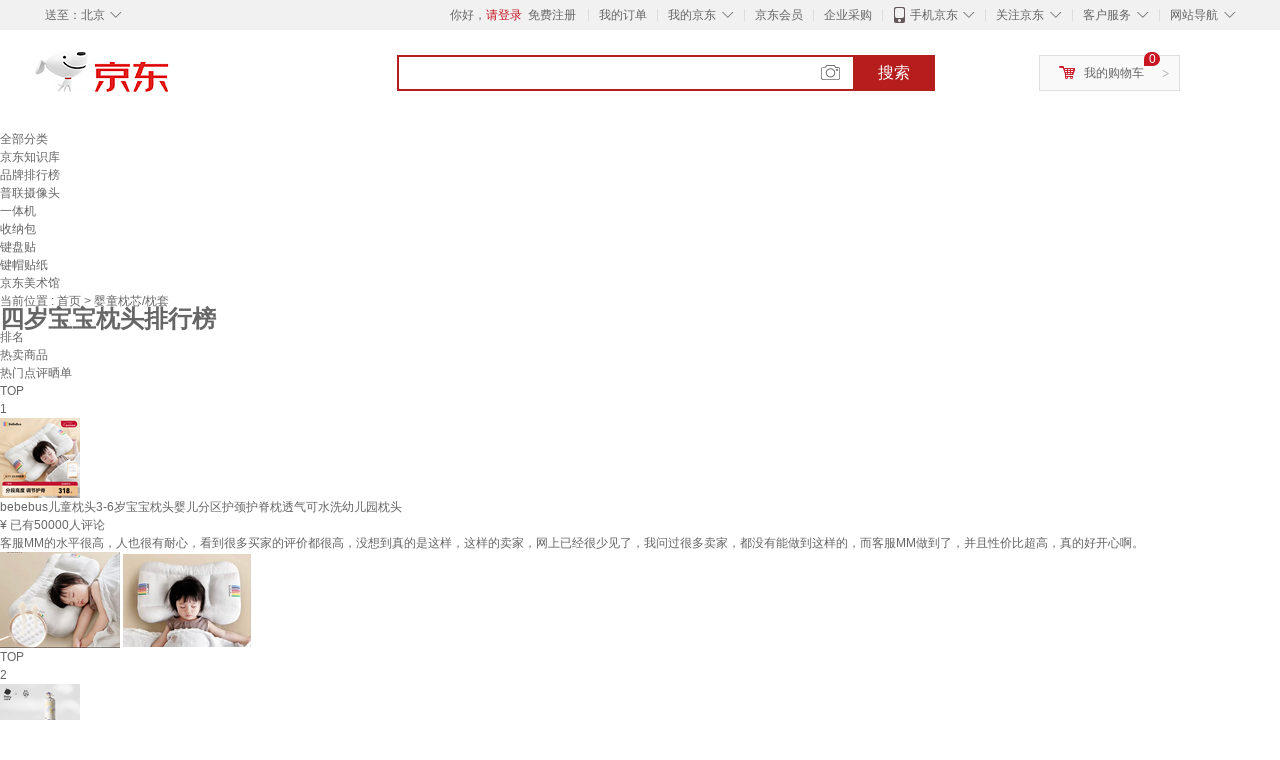

--- FILE ---
content_type: text/html;charset=UTF-8
request_url: https://www.jd.com/phb/key_13194240c9c1c397d82f.html
body_size: 12740
content:
<!DOCTYPE html>
<html lang="en">
<head>
        <meta charset="UTF-8">
<title>四岁宝宝枕头排行榜 - 京东</title>
<meta http-equiv="X-UA-Compatible" content="IE=edge, chrome=1">
<meta name="Keywords" content="四岁宝宝枕头销量排行,四岁宝宝枕头哪个好，四岁宝宝枕头多少钱" />
<meta name="description" content="京东JD.COM为您提供四岁宝宝枕头销量排行榜、四岁宝宝枕头哪个好、四岁宝宝枕头多少钱等相关资讯,从四岁宝宝枕头价格、评价、图片等多方面比较，为您推荐优质四岁宝宝枕头产品！" />
<meta name="mobile-agent" content="format=html5;url=//m.jd.com/phb/key_13194240c9c1c397d82f.html">
<meta name="applicable-device" content="pc">
<link rel="icon" href="//www.jd.com/favicon.ico" mce_href="//www.jd.com/favicon.ico" type="image/x-icon" />
<link rel="canonical" href="//www.jd.com/phb/key_13194240c9c1c397d82f.html"/>

    <link type="text/css" rel="stylesheet" href="//misc.360buyimg.com/jdf/1.0.0/unit/??ui-base/1.0.0/ui-base.css,shortcut/2.0.0/shortcut.css,global-header/1.0.0/global-header.css,myjd/2.0.0/myjd.css,nav/2.0.0/nav.css,shoppingcart/2.0.0/shoppingcart.css,global-footer/1.0.0/global-footer.css,service/1.0.0/service.css" />
    <link rel="stylesheet" href="//storage.jd.com/swm-stable/seo/pc/0.0.8/static/common/css/base_d4de097.css" />
<script type="text/javascript">window.pageConfig={compatible:!0,jdfVersion:"2.0.0"};</script>
<script type="text/javascript">window.jdpts={},jdpts._st=(new Date).getTime();</script>




    <link rel="stylesheet" type="text/css" href="//storage.jd.com/swm-stable/seo/pc/0.0.8/static/components/targetGo/targetGo_f03a133.css" />
    <link rel="stylesheet" type="text/css" href="//storage.jd.com/swm-stable/seo/pc/0.0.8/static/components/banner/banner_3aa2d80.css" />
    <link rel="stylesheet" href="//storage.jd.com/swm-stable/seo/pc/0.0.8/widget/navitems/navitems_0281f90.css" />
    <link rel="stylesheet" href="//storage.jd.com/swm-stable/seo/pc/0.0.8/widget/phbList/phbList_fd1451f.css" />
    <link rel="stylesheet" href="//storage.jd.com/swm-stable/seo/pc/0.0.8/widget/moreKeywords/moreKeywords_3850427.css" />
</head>
<body>
<div id="shortcut-2014">
	<div class="w">
    	<ul class="fl">
    		<li class="dorpdown" id="ttbar-mycity"></li>
    	</ul>
    	<ul class="fr">
			<li class="fore1" id="ttbar-login">
				<a href="javascript:login();" class="link-login">你好，请登录</a>&nbsp;&nbsp;<a href="javascript:regist();" class="link-regist style-red">免费注册</a>
			</li>
			<li class="spacer"></li>
			<li class="fore2">
				<div class="dt">
					<a target="_blank" href="//order.jd.com/center/list.action">我的订单</a>
				</div>
			</li>
			<li class="spacer"></li>
			<li class="fore3 dorpdown" id="ttbar-myjd">
				<div class="dt cw-icon">
					<i class="ci-right"><s>◇</s></i>
					<a target="_blank" href="//home.jd.com/">我的京东</a>
				</div>
				<div class="dd dorpdown-layer"></div>
			</li>
			<li class="spacer"></li>
			<li class="fore4" id="ttbar-member">
				<div class="dt">
					<a target="_blank" href="//vip.jd.com/">京东会员</a>
				</div>
			</li>
			<li class="spacer"></li>
			<li class="fore5" id="ttbar-ent">
				<div class="dt">
					<a target="_blank" href="//b.jd.com/">企业采购</a>
				</div>
			</li>
			<li class="spacer"></li>
			<li class="fore6 dorpdown" id="ttbar-apps">
				<div class="dt cw-icon">
					<i class="ci-left"></i>
					<i class="ci-right"><s>◇</s></i>
					<a target="_blank" href="//app.jd.com/">手机京东</a>
				</div>
			</li>
			<li class="spacer"></li>
			<li class="fore7 dorpdown" id="ttbar-atte">
				<div class="dt cw-icon">
					<i class="ci-right"><s>◇</s></i>关注京东
				</div>	
			</li>
			<li class="spacer"></li>
			<li class="fore8 dorpdown" id="ttbar-serv">
				<div class="dt cw-icon">
					<i class="ci-right"><s>◇</s></i>客户服务
				</div>
				<div class="dd dorpdown-layer"></div>
			</li>
			<li class="spacer"></li>
			<li class="fore9 dorpdown" id="ttbar-navs">
				<div class="dt cw-icon">
					<i class="ci-right"><s>◇</s></i>网站导航
				</div>
				<div class="dd dorpdown-layer"></div>
			</li>
    	</ul>
		<span class="clr"></span>
    </div>
</div>
<div id="o-header-2013"><div id="header-2013" style="display:none;"></div></div>
<div class="w">
    <div id="logo-2014">
    	<a href="//www.jd.com/" class="logo">京东</a>
    </div>
    <div id="search-2014" >
		<ul id="shelper" class="hide"></ul>
		<div class="form">
			<input type="text" onkeydown="javascript:if(event.keyCode==13) search('key');" autocomplete="off" id="key" accesskey="s" class="text" />
			<button onclick="search('key');return false;" class="button cw-icon"><i></i>搜索</button>
		</div>
    </div>
    <div id="settleup-2014" class="dorpdown">
		<div class="cw-icon">
			<i class="ci-left"></i>
			<i class="ci-right">&gt;</i>
			<a target="_blank" href="//cart.jd.com/cart.action">我的购物车</a>
		</div>
		<div class="dorpdown-layer">
			<div class="spacer"></div>
			<div id="settleup-content">
				<span class="loading"></span>
			</div>
		</div>
	</div>
    <div id="hotwords-2014"></div>
    <span class="clr"></span>
</div>
<div id="navitems" class="clearfix">
    <ul>
                <li><a target="_blank" href="http://yp.jd.com/sitemap.html">全部分类</a></li>
                <li><a target="_blank" href="http://yp.jd.com/zhishi_sitemap.html">京东知识库</a></li>
                <li><a target="_blank" href="http://yp.jd.com/brand_sitemap.html">品牌排行榜</a></li>
                <li><a target="_blank" href="https://item.jd.com/product/BRV_ljFuuwc9r96pFV2kgQ.html">普联摄像头</a></li>
                <li><a target="_blank" href="https://club.jd.com/remarklist/pAikChMPn_f8isRvQn4s7g.html">一体机</a></li>
                <li><a target="_blank" href="https://club.jd.com/remarklist/we9HIKMISJ2Cg-xdGejsFA.html">收纳包</a></li>
                <li><a target="_blank" href="https://club.jd.com/remarklist/Lq4tUL9t6jVBzo6nQNq06g.html">键盘贴</a></li>
                <li><a target="_blank" href="https://club.jd.com/commentdetail/Lq4tUL9t6jVBzo6nQNq06g_2125c4d26da1353b362075d40ad970a6.html">键帽贴纸</a></li>
                <li><a target="_blank" href="https://museum.jd.com/">京东美术馆</a></li>
            </ul>
</div><div class="center-content-wrap">
    <div class="brand-detail">
        <span class="category">当前位置&nbsp;:</span>
        <span class="category"><a href="//www.jd.com/">首页&nbsp;</a><span class="next-logo">></span></span>
        <span class="category">婴童枕芯/枕套&nbsp;</span>
    </div>
    <!--顶部banner通栏-->
    <div class="banner-ad-top-wrap extra-margin">
        <a href="javascript:void(0);" class="ad-jump" target="_blank">
            <img src="" alt="" id="adTop" class="hide">
        </a>
    </div>
    <!--顶部banner通栏-->
    <div class="brand-header">
        <div class="brand-icon">
            <div class="icon-dog"></div>
            <div class="red-brand">
                <span class="icon-left"></span>
                <h1 class="icon-center">四岁宝宝枕头排行榜</h1>
                <span class="icon-right"></span>
            </div>
        </div>
    </div>
    <div class="brand-content-wrapper">
        <div class="content-header">
            <div class="rank">排名</div>
            <div class="hot-product">热卖商品</div>
            <div class="hot-evaluate">热门点评晒单</div>
        </div>

                
                        <div class="content-item">
                <div class="rank">TOP<br><span>1</span></div>
                <div class="hot-product cps-wrap">
                    <div class="product-img">
                                                <a  href="https://item.jd.com/100059047557.html" target="_blank">
                            <img src="//img14.360buyimg.com/n7/s80x80_jfs/t1/394048/17/1701/123962/697c285fFcd928be5/00833203209f54e5.png" alt="bebebus儿童枕头3-6岁宝宝枕头婴儿分区护颈护脊枕透气可水洗幼儿园枕头" title="bebebus儿童枕头3-6岁宝宝枕头婴儿分区护颈护脊枕透气可水洗幼儿园枕头">
                        </a>
                    </div>
                    <div class="product-details">
                        <div class="detail">
                            <a  href="https://item.jd.com/100059047557.html" title="bebebus儿童枕头3-6岁宝宝枕头婴儿分区护颈护脊枕透气可水洗幼儿园枕头" alt="bebebus儿童枕头3-6岁宝宝枕头婴儿分区护颈护脊枕透气可水洗幼儿园枕头" target="_blank">bebebus儿童枕头3-6岁宝宝枕头婴儿分区护颈护脊枕透气可水洗幼儿园枕头</a>
                        </div>
                        <div class="price">
                            <span class="self-logo"></span>
                            <span class="rmb-logo">¥</span>
                            <span class="price-rmb" data-skuId="100059047557"></span>
                            <span class="evaluate-num">已有50000人评论</span>
                        </div>
                    </div>
                </div>
                <div class="hot-evaluate">
                    <div class="evaluate-detail">
                                                <a href="//club.jd.com/repay/100059047557_T6NdP8FyiJktdR-OWq-dxHqI_1.html" alt="客服MM的水平很高，人也很有耐心，看到很多买家的评价都很高，没想到真的是这样，这样的卖家，网上已经很少见了，我问过很多卖家，都没有能做到这样的，而客服MM做到了，并且性价比超高，真的好开心啊。" title="客服MM的水平很高，人也很有耐心，看到很多买家的评价都很高，没想到真的是这样，这样的卖家，网上已经很少见了，我问过很多卖家，都没有能做到这样的，而客服MM做到了，并且性价比超高，真的好开心啊。" target="_blank">客服MM的水平很高，人也很有耐心，看到很多买家的评价都很高，没想到真的是这样，这样的卖家，网上已经很少见了，我问过很多卖家，都没有能做到这样的，而客服MM做到了，并且性价比超高，真的好开心啊。</a>
                    </div>
                    <div class="img-detail">
                                                <img src="//img30.360buyimg.com/shaidan/s128x96_jfs/t1/390157/20/10810/92687/697b62cfF38a39de6/00a94c43cfa12b30.jpg" alt="bebebus儿童枕头3-6岁宝宝枕头婴儿分区护颈护脊枕透气可水洗幼儿园枕头 晒单实拍图" title="bebebus儿童枕头3-6岁宝宝枕头婴儿分区护颈护脊枕透气可水洗幼儿园枕头 晒单实拍图">
                                                <img src="//img30.360buyimg.com/shaidan/s128x96_jfs/t1/387282/24/18136/83515/697b62cfF964227ef/00a94c33742833b8.jpg" alt="bebebus儿童枕头3-6岁宝宝枕头婴儿分区护颈护脊枕透气可水洗幼儿园枕头 晒单实拍图" title="bebebus儿童枕头3-6岁宝宝枕头婴儿分区护颈护脊枕透气可水洗幼儿园枕头 晒单实拍图">
                                            </div>
                </div>
            </div>
        
                        <div class="content-item">
                <div class="rank">TOP<br><span>2</span></div>
                <div class="hot-product cps-wrap">
                    <div class="product-img">
                                                <a  href="https://item.jd.com/100104852402.html" target="_blank">
                            <img src="//img14.360buyimg.com/n7/s80x80_jfs/t1/392220/13/8828/27065/697b2898F3f232486/00833203206a8745.png" alt="babycare婴儿糖果安抚枕多功能哄睡侧睡靠背档枕0-6岁 食梦兽浅黄40*12" title="babycare婴儿糖果安抚枕多功能哄睡侧睡靠背档枕0-6岁 食梦兽浅黄40*12">
                        </a>
                    </div>
                    <div class="product-details">
                        <div class="detail">
                            <a  href="https://item.jd.com/100104852402.html" title="babycare婴儿糖果安抚枕多功能哄睡侧睡靠背档枕0-6岁 食梦兽浅黄40*12" alt="babycare婴儿糖果安抚枕多功能哄睡侧睡靠背档枕0-6岁 食梦兽浅黄40*12" target="_blank">babycare婴儿糖果安抚枕多功能哄睡侧睡靠背档枕0-6岁 食梦兽浅黄40*12</a>
                        </div>
                        <div class="price">
                            <span class="self-logo"></span>
                            <span class="rmb-logo">¥</span>
                            <span class="price-rmb" data-skuId="100104852402"></span>
                            <span class="evaluate-num">已有100000人评论</span>
                        </div>
                    </div>
                </div>
                <div class="hot-evaluate">
                    <div class="evaluate-detail">
                                                <a href="//club.jd.com/repay/100104852402_T6NdMcRzj5QtdRyGXqWayXuD_1.html" alt="收到快递啦，包装一丝不苟，购物体验满分，五星好评走起！好👌🏻好👌🏻👌🏻好👌🏻好👌🏻好👌🏻好吧，放心" title="收到快递啦，包装一丝不苟，购物体验满分，五星好评走起！好👌🏻好👌🏻👌🏻好👌🏻好👌🏻好👌🏻好吧，放心" target="_blank">收到快递啦，包装一丝不苟，购物体验满分，五星好评走起！好👌🏻好👌🏻👌🏻好👌🏻好👌🏻好👌🏻好吧，放心</a>
                    </div>
                    <div class="img-detail">
                                                <img src="//img30.360buyimg.com/shaidan/s128x96_jfs/t1/393237/28/6441/92115/697cda9bFc0248da6/00a94ec83c50c67b.jpg" alt="babycare婴儿糖果安抚枕多功能哄睡侧睡靠背档枕0-6岁 食梦兽浅黄40*12 晒单实拍图" title="babycare婴儿糖果安抚枕多功能哄睡侧睡靠背档枕0-6岁 食梦兽浅黄40*12 晒单实拍图">
                                                <img src="//img30.360buyimg.com/shaidan/s128x96_jfs/t1/389513/37/11125/74571/697cda9bFe6fcd825/00a96504ec746fd8.jpg" alt="babycare婴儿糖果安抚枕多功能哄睡侧睡靠背档枕0-6岁 食梦兽浅黄40*12 晒单实拍图" title="babycare婴儿糖果安抚枕多功能哄睡侧睡靠背档枕0-6岁 食梦兽浅黄40*12 晒单实拍图">
                                                <img src="//img30.360buyimg.com/shaidan/s128x96_jfs/t1/387795/3/20152/79925/697cda9aF15c72ad7/00a94ec6453ef1bc.jpg" alt="babycare婴儿糖果安抚枕多功能哄睡侧睡靠背档枕0-6岁 食梦兽浅黄40*12 晒单实拍图" title="babycare婴儿糖果安抚枕多功能哄睡侧睡靠背档枕0-6岁 食梦兽浅黄40*12 晒单实拍图">
                                            </div>
                </div>
            </div>
        
                        <div class="content-item">
                <div class="rank">TOP<br><span>3</span></div>
                <div class="hot-product cps-wrap">
                    <div class="product-img">
                                                <a  href="https://item.jd.com/100055629758.html" target="_blank">
                            <img src="//img14.360buyimg.com/n7/s80x80_jfs/t1/320860/30/27182/225872/68a2c25bF57cc20ac/84c4ad1d93678316.jpg" alt="贝壳日记（SHELL DIARY）泰国天然儿童乳胶枕头护颈枕3-4-6-10-12岁宝宝婴儿枕头" title="贝壳日记（SHELL DIARY）泰国天然儿童乳胶枕头护颈枕3-4-6-10-12岁宝宝婴儿枕头">
                        </a>
                    </div>
                    <div class="product-details">
                        <div class="detail">
                            <a  href="https://item.jd.com/100055629758.html" title="贝壳日记（SHELL DIARY）泰国天然儿童乳胶枕头护颈枕3-4-6-10-12岁宝宝婴儿枕头" alt="贝壳日记（SHELL DIARY）泰国天然儿童乳胶枕头护颈枕3-4-6-10-12岁宝宝婴儿枕头" target="_blank">贝壳日记（SHELL DIARY）泰国天然儿童乳胶枕头护颈枕3-4-6-10-12岁宝宝婴儿枕头</a>
                        </div>
                        <div class="price">
                            <span class="self-logo"></span>
                            <span class="rmb-logo">¥</span>
                            <span class="price-rmb" data-skuId="100055629758"></span>
                            <span class="evaluate-num">已有100000人评论</span>
                        </div>
                    </div>
                </div>
                <div class="hot-evaluate">
                    <div class="evaluate-detail">
                                                <a href="//club.jd.com/repay/100055629758_T6NdMcJ3jZUtdRyBW6GZxXaC_1.html" alt="孩子还挺喜欢的，图案孩子也喜欢，很舒服很软，大小也刚刚好做工质感都挺好的，也没有什么特别大味道，舒适度很高，很软很舒服，下次还会回购的" title="孩子还挺喜欢的，图案孩子也喜欢，很舒服很软，大小也刚刚好做工质感都挺好的，也没有什么特别大味道，舒适度很高，很软很舒服，下次还会回购的" target="_blank">孩子还挺喜欢的，图案孩子也喜欢，很舒服很软，大小也刚刚好做工质感都挺好的，也没有什么特别大味道，舒适度很高，很软很舒服，下次还会回购的</a>
                    </div>
                    <div class="img-detail">
                                                <img src="//img30.360buyimg.com/shaidan/s128x96_jfs/t1/390232/21/11799/85308/697c67dcF8b715212/00a92d0500dffd20.jpg" alt="贝壳日记（SHELL DIARY）泰国天然儿童乳胶枕头护颈枕3-4-6-10-12岁宝宝婴儿枕头 晒单实拍图" title="贝壳日记（SHELL DIARY）泰国天然儿童乳胶枕头护颈枕3-4-6-10-12岁宝宝婴儿枕头 晒单实拍图">
                                                <img src="//img30.360buyimg.com/shaidan/s128x96_jfs/t1/393323/25/5333/70180/697c67dcF4b4205d4/00a92d0500390d02.jpg" alt="贝壳日记（SHELL DIARY）泰国天然儿童乳胶枕头护颈枕3-4-6-10-12岁宝宝婴儿枕头 晒单实拍图" title="贝壳日记（SHELL DIARY）泰国天然儿童乳胶枕头护颈枕3-4-6-10-12岁宝宝婴儿枕头 晒单实拍图">
                                            </div>
                </div>
            </div>
        
                        <div class="content-item">
                <div class="rank">TOP<br><span>4</span></div>
                <div class="hot-product cps-wrap">
                    <div class="product-img">
                                                <a  href="https://item.jd.com/100120504622.html" target="_blank">
                            <img src="//img14.360buyimg.com/n7/s80x80_jfs/t1/387580/28/20957/70136/697c4c30F090a5d20/0083320320bd0d12.jpg" alt="罗莱儿童枕头【商场同款】婴幼儿A类可水洗硅胶记忆护脊枕芯 3-6岁 约5CM" title="罗莱儿童枕头【商场同款】婴幼儿A类可水洗硅胶记忆护脊枕芯 3-6岁 约5CM">
                        </a>
                    </div>
                    <div class="product-details">
                        <div class="detail">
                            <a  href="https://item.jd.com/100120504622.html" title="罗莱儿童枕头【商场同款】婴幼儿A类可水洗硅胶记忆护脊枕芯 3-6岁 约5CM" alt="罗莱儿童枕头【商场同款】婴幼儿A类可水洗硅胶记忆护脊枕芯 3-6岁 约5CM" target="_blank">罗莱儿童枕头【商场同款】婴幼儿A类可水洗硅胶记忆护脊枕芯 3-6岁 约5CM</a>
                        </div>
                        <div class="price">
                            <span class="self-logo"></span>
                            <span class="rmb-logo">¥</span>
                            <span class="price-rmb" data-skuId="100120504622"></span>
                            <span class="evaluate-num">已有10000人评论</span>
                        </div>
                    </div>
                </div>
                <div class="hot-evaluate">
                    <div class="evaluate-detail">
                                                <a href="//club.jd.com/repay/100120504622_T6NdMcJ2iJwtdRyOWqabyH6F_1.html" alt="面料舒适，尺码标准，质量非常好。" title="面料舒适，尺码标准，质量非常好。" target="_blank">面料舒适，尺码标准，质量非常好。</a>
                    </div>
                    <div class="img-detail">
                                                <img src="//img30.360buyimg.com/shaidan/s128x96_jfs/t1/390278/36/5270/41065/6971a258Fbb0785c0/00a92d03c09f96ed.jpg" alt="罗莱儿童枕头【商场同款】婴幼儿A类可水洗硅胶记忆护脊枕芯 3-6岁 约5CM 晒单实拍图" title="罗莱儿童枕头【商场同款】婴幼儿A类可水洗硅胶记忆护脊枕芯 3-6岁 约5CM 晒单实拍图">
                                            </div>
                </div>
            </div>
        
                        <div class="content-item">
                <div class="rank">TOP<br><span>5</span></div>
                <div class="hot-product cps-wrap">
                    <div class="product-img">
                                                <a  href="https://item.jd.com/10199067479035.html" target="_blank">
                            <img src="//img14.360buyimg.com/n7/s80x80_jfs/t1/382332/11/14456/112360/69593e63F5873b345/81eda56b904bb675.jpg" alt="Hoag（霍格）儿童枕头1-3岁3-6岁宝宝专用四季通用婴儿枕头护颈神器 焕新款 H1段【合适6个月-3岁】 (不含填充棉包)" title="Hoag（霍格）儿童枕头1-3岁3-6岁宝宝专用四季通用婴儿枕头护颈神器 焕新款 H1段【合适6个月-3岁】 (不含填充棉包)">
                        </a>
                    </div>
                    <div class="product-details">
                        <div class="detail">
                            <a  href="https://item.jd.com/10199067479035.html" title="Hoag（霍格）儿童枕头1-3岁3-6岁宝宝专用四季通用婴儿枕头护颈神器 焕新款 H1段【合适6个月-3岁】 (不含填充棉包)" alt="Hoag（霍格）儿童枕头1-3岁3-6岁宝宝专用四季通用婴儿枕头护颈神器 焕新款 H1段【合适6个月-3岁】 (不含填充棉包)" target="_blank">Hoag（霍格）儿童枕头1-3岁3-6岁宝宝专用四季通用婴儿枕头护颈神器 焕新款 H1段【合适6个月-3岁】 (不含填充棉包)</a>
                        </div>
                        <div class="price">
                            <span class="self-logo"></span>
                            <span class="rmb-logo">¥</span>
                            <span class="price-rmb" data-skuId="10199067479035"></span>
                            <span class="evaluate-num">已有20000人评论</span>
                        </div>
                    </div>
                </div>
                <div class="hot-evaluate">
                    <div class="evaluate-detail">
                                                <a href="//club.jd.com/repay/10199067479035_T6NdMMN3ipUtdR2GX6afyX2D_1.html" alt="枕头很适合我家宝宝，携带方便，透气性好，对头型矫正很有帮助支撑力也充足，对宝宝睡眠也有改善，很满意的一次购物" title="枕头很适合我家宝宝，携带方便，透气性好，对头型矫正很有帮助支撑力也充足，对宝宝睡眠也有改善，很满意的一次购物" target="_blank">枕头很适合我家宝宝，携带方便，透气性好，对头型矫正很有帮助支撑力也充足，对宝宝睡眠也有改善，很满意的一次购物</a>
                    </div>
                    <div class="img-detail">
                                                <img src="//img30.360buyimg.com/shaidan/s128x96_jfs/t1/392989/3/5465/170818/697cac6eFb0e4bd87/00a947d6cb8af36f.jpg" alt="Hoag（霍格）儿童枕头1-3岁3-6岁宝宝专用四季通用婴儿枕头护颈神器 焕新款 H1段【合适6个月-3岁】 (不含填充棉包) 晒单实拍图" title="Hoag（霍格）儿童枕头1-3岁3-6岁宝宝专用四季通用婴儿枕头护颈神器 焕新款 H1段【合适6个月-3岁】 (不含填充棉包) 晒单实拍图">
                                                <img src="//img30.360buyimg.com/shaidan/s128x96_jfs/t1/390839/35/11433/124418/697cac6eF7477f85b/00a949b6d9110ae7.jpg" alt="Hoag（霍格）儿童枕头1-3岁3-6岁宝宝专用四季通用婴儿枕头护颈神器 焕新款 H1段【合适6个月-3岁】 (不含填充棉包) 晒单实拍图" title="Hoag（霍格）儿童枕头1-3岁3-6岁宝宝专用四季通用婴儿枕头护颈神器 焕新款 H1段【合适6个月-3岁】 (不含填充棉包) 晒单实拍图">
                                            </div>
                </div>
            </div>
        
                        <div class="content-item">
                <div class="rank">TOP<br><span>6</span></div>
                <div class="hot-product cps-wrap">
                    <div class="product-img">
                                                <a  href="https://item.jd.com/100124090324.html" target="_blank">
                            <img src="//img14.360buyimg.com/n7/s80x80_jfs/t1/391557/20/11526/133636/697c843aF40b15a5c/0083320320fc6c6b.jpg" alt="贝肽斯儿童枕头天然乳胶枕1-6岁宝宝安抚枕透气定型护颈枕 50*30*3/5cm" title="贝肽斯儿童枕头天然乳胶枕1-6岁宝宝安抚枕透气定型护颈枕 50*30*3/5cm">
                        </a>
                    </div>
                    <div class="product-details">
                        <div class="detail">
                            <a  href="https://item.jd.com/100124090324.html" title="贝肽斯儿童枕头天然乳胶枕1-6岁宝宝安抚枕透气定型护颈枕 50*30*3/5cm" alt="贝肽斯儿童枕头天然乳胶枕1-6岁宝宝安抚枕透气定型护颈枕 50*30*3/5cm" target="_blank">贝肽斯儿童枕头天然乳胶枕1-6岁宝宝安抚枕透气定型护颈枕 50*30*3/5cm</a>
                        </div>
                        <div class="price">
                            <span class="self-logo"></span>
                            <span class="rmb-logo">¥</span>
                            <span class="price-rmb" data-skuId="100124090324"></span>
                            <span class="evaluate-num">已有10000人评论</span>
                        </div>
                    </div>
                </div>
                <div class="hot-evaluate">
                    <div class="evaluate-detail">
                                                <a href="//club.jd.com/repay/100124090324_T6NdMMV1gJQtdRyFXaeZw3uE_1.html" alt="物美价廉值得购买，强烈推荐给大家！枕头高矮合适，感觉有点矮，不过能用到6岁应该也可以。昨天下单，今天就到了，而且京东有满减很合适，价格很低" title="物美价廉值得购买，强烈推荐给大家！枕头高矮合适，感觉有点矮，不过能用到6岁应该也可以。昨天下单，今天就到了，而且京东有满减很合适，价格很低" target="_blank">物美价廉值得购买，强烈推荐给大家！枕头高矮合适，感觉有点矮，不过能用到6岁应该也可以。昨天下单，今天就到了，而且京东有满减很合适，价格很低</a>
                    </div>
                    <div class="img-detail">
                                                <img src="//img30.360buyimg.com/shaidan/s128x96_jfs/t1/388986/17/13982/140248/697ad543Faf6078dd/00a94387801c3975.jpg" alt="贝肽斯儿童枕头天然乳胶枕1-6岁宝宝安抚枕透气定型护颈枕 50*30*3/5cm 晒单实拍图" title="贝肽斯儿童枕头天然乳胶枕1-6岁宝宝安抚枕透气定型护颈枕 50*30*3/5cm 晒单实拍图">
                                                <img src="//img30.360buyimg.com/shaidan/s128x96_jfs/t1/391442/18/10251/143633/697ad543F70ffaee5/00a9438780ac7e15.jpg" alt="贝肽斯儿童枕头天然乳胶枕1-6岁宝宝安抚枕透气定型护颈枕 50*30*3/5cm 晒单实拍图" title="贝肽斯儿童枕头天然乳胶枕1-6岁宝宝安抚枕透气定型护颈枕 50*30*3/5cm 晒单实拍图">
                                                <img src="//img30.360buyimg.com/shaidan/s128x96_jfs/t1/391269/21/11021/170101/697ad544Fbaff13ef/00a9438780728889.jpg" alt="贝肽斯儿童枕头天然乳胶枕1-6岁宝宝安抚枕透气定型护颈枕 50*30*3/5cm 晒单实拍图" title="贝肽斯儿童枕头天然乳胶枕1-6岁宝宝安抚枕透气定型护颈枕 50*30*3/5cm 晒单实拍图">
                                                <img src="//img30.360buyimg.com/shaidan/s128x96_jfs/t1/390489/5/10427/147766/697ad542Feaaa8bda/00a94387803807b5.jpg" alt="贝肽斯儿童枕头天然乳胶枕1-6岁宝宝安抚枕透气定型护颈枕 50*30*3/5cm 晒单实拍图" title="贝肽斯儿童枕头天然乳胶枕1-6岁宝宝安抚枕透气定型护颈枕 50*30*3/5cm 晒单实拍图">
                                            </div>
                </div>
            </div>
        
                        <div class="content-item">
                <div class="rank">TOP<br><span>7</span></div>
                <div class="hot-product cps-wrap">
                    <div class="product-img">
                                                <a  href="https://item.jd.com/10069038247797.html" target="_blank">
                            <img src="//img14.360buyimg.com/n7/s80x80_jfs/t1/385059/23/3414/72816/69593e65F6ace51f5/b7e2647dcb2a264f.jpg" alt="Hoag（霍格）儿童枕头1-3岁3-6岁宝宝专用四季通用婴儿枕头护颈神器 焕新款H1段+ 【双面枕套】 (含可调高度填充棉包)" title="Hoag（霍格）儿童枕头1-3岁3-6岁宝宝专用四季通用婴儿枕头护颈神器 焕新款H1段+ 【双面枕套】 (含可调高度填充棉包)">
                        </a>
                    </div>
                    <div class="product-details">
                        <div class="detail">
                            <a  href="https://item.jd.com/10069038247797.html" title="Hoag（霍格）儿童枕头1-3岁3-6岁宝宝专用四季通用婴儿枕头护颈神器 焕新款H1段+ 【双面枕套】 (含可调高度填充棉包)" alt="Hoag（霍格）儿童枕头1-3岁3-6岁宝宝专用四季通用婴儿枕头护颈神器 焕新款H1段+ 【双面枕套】 (含可调高度填充棉包)" target="_blank">Hoag（霍格）儿童枕头1-3岁3-6岁宝宝专用四季通用婴儿枕头护颈神器 焕新款H1段+ 【双面枕套】 (含可调高度填充棉包)</a>
                        </div>
                        <div class="price">
                            <span class="self-logo"></span>
                            <span class="rmb-logo">¥</span>
                            <span class="price-rmb" data-skuId="10069038247797"></span>
                            <span class="evaluate-num">已有20000人评论</span>
                        </div>
                    </div>
                </div>
                <div class="hot-evaluate">
                    <div class="evaluate-detail">
                                                <a href="//club.jd.com/repay/10069038247797_T6NdMMN2gZotdRyOXqSYyHeA_1.html" alt="挺好的，孩子愿意枕，整体质感不错" title="挺好的，孩子愿意枕，整体质感不错" target="_blank">挺好的，孩子愿意枕，整体质感不错</a>
                    </div>
                    <div class="img-detail">
                                                <img src="//img30.360buyimg.com/shaidan/s128x96_jfs/t1/386592/31/22394/50986/697c93daF0cb35c58/00a92d05007530ef.jpg" alt="Hoag（霍格）儿童枕头1-3岁3-6岁宝宝专用四季通用婴儿枕头护颈神器 焕新款H1段+ 【双面枕套】 (含可调高度填充棉包) 晒单实拍图" title="Hoag（霍格）儿童枕头1-3岁3-6岁宝宝专用四季通用婴儿枕头护颈神器 焕新款H1段+ 【双面枕套】 (含可调高度填充棉包) 晒单实拍图">
                                                <img src="//img30.360buyimg.com/shaidan/s128x96_jfs/t1/392622/13/6822/74305/697c93daFffde2557/00a92d05000a3af5.jpg" alt="Hoag（霍格）儿童枕头1-3岁3-6岁宝宝专用四季通用婴儿枕头护颈神器 焕新款H1段+ 【双面枕套】 (含可调高度填充棉包) 晒单实拍图" title="Hoag（霍格）儿童枕头1-3岁3-6岁宝宝专用四季通用婴儿枕头护颈神器 焕新款H1段+ 【双面枕套】 (含可调高度填充棉包) 晒单实拍图">
                                            </div>
                </div>
            </div>
        
                        <div class="content-item">
                <div class="rank">TOP<br><span>8</span></div>
                <div class="hot-product cps-wrap">
                    <div class="product-img">
                                                <a  href="https://item.jd.com/100141135038.html" target="_blank">
                            <img src="//img14.360buyimg.com/n7/s80x80_jfs/t1/391577/29/11260/91948/697c847bFa8d235a5/0083320320ecc5b8.jpg" alt="贝肽斯儿童枕头天然乳胶枕1-6岁宝宝安抚枕透气定型护颈枕 50*30*3/5cm" title="贝肽斯儿童枕头天然乳胶枕1-6岁宝宝安抚枕透气定型护颈枕 50*30*3/5cm">
                        </a>
                    </div>
                    <div class="product-details">
                        <div class="detail">
                            <a  href="https://item.jd.com/100141135038.html" title="贝肽斯儿童枕头天然乳胶枕1-6岁宝宝安抚枕透气定型护颈枕 50*30*3/5cm" alt="贝肽斯儿童枕头天然乳胶枕1-6岁宝宝安抚枕透气定型护颈枕 50*30*3/5cm" target="_blank">贝肽斯儿童枕头天然乳胶枕1-6岁宝宝安抚枕透气定型护颈枕 50*30*3/5cm</a>
                        </div>
                        <div class="price">
                            <span class="self-logo"></span>
                            <span class="rmb-logo">¥</span>
                            <span class="price-rmb" data-skuId="100141135038"></span>
                            <span class="evaluate-num">已有10000人评论</span>
                        </div>
                    </div>
                </div>
                <div class="hot-evaluate">
                    <div class="evaluate-detail">
                                                <a href="//club.jd.com/repay/100141135038_T6NdMMd3j5ktdRyPW6WRx3uD_1.html" alt="宝宝从小时候穿的衣服，盖的被子都是这个贝肽斯家的，说实话材质是相当的不错，枕头已经是换的第二个了，乳胶枕没什么异味，宝宝喜欢" title="宝宝从小时候穿的衣服，盖的被子都是这个贝肽斯家的，说实话材质是相当的不错，枕头已经是换的第二个了，乳胶枕没什么异味，宝宝喜欢" target="_blank">宝宝从小时候穿的衣服，盖的被子都是这个贝肽斯家的，说实话材质是相当的不错，枕头已经是换的第二个了，乳胶枕没什么异味，宝宝喜欢</a>
                    </div>
                    <div class="img-detail">
                                                <img src="//img30.360buyimg.com/shaidan/s128x96_jfs/t1/387964/9/20298/496096/697dff24F3464ab7c/00a95e87e08d245f.jpg" alt="贝肽斯儿童枕头天然乳胶枕1-6岁宝宝安抚枕透气定型护颈枕 50*30*3/5cm 晒单实拍图" title="贝肽斯儿童枕头天然乳胶枕1-6岁宝宝安抚枕透气定型护颈枕 50*30*3/5cm 晒单实拍图">
                                                <img src="//img30.360buyimg.com/shaidan/s128x96_jfs/t1/391962/21/11747/418473/697dff24F0f909c8d/00a95e87e00864ce.jpg" alt="贝肽斯儿童枕头天然乳胶枕1-6岁宝宝安抚枕透气定型护颈枕 50*30*3/5cm 晒单实拍图" title="贝肽斯儿童枕头天然乳胶枕1-6岁宝宝安抚枕透气定型护颈枕 50*30*3/5cm 晒单实拍图">
                                            </div>
                </div>
            </div>
        
                        <div class="content-item">
                <div class="rank">TOP<br><span>9</span></div>
                <div class="hot-product cps-wrap">
                    <div class="product-img">
                                                <a  href="https://item.jd.com/100040735599.html" target="_blank">
                            <img src="//img14.360buyimg.com/n7/s80x80_jfs/t1/348261/39/10365/218245/68e710daF735e5127/bb55f50498a87ff3.jpg" alt="贝壳日记（SHELL DIARY）婴儿枕头儿童宝宝硅胶枕头0-6个月-1-2-3-6岁可洗可晒四季通用" title="贝壳日记（SHELL DIARY）婴儿枕头儿童宝宝硅胶枕头0-6个月-1-2-3-6岁可洗可晒四季通用">
                        </a>
                    </div>
                    <div class="product-details">
                        <div class="detail">
                            <a  href="https://item.jd.com/100040735599.html" title="贝壳日记（SHELL DIARY）婴儿枕头儿童宝宝硅胶枕头0-6个月-1-2-3-6岁可洗可晒四季通用" alt="贝壳日记（SHELL DIARY）婴儿枕头儿童宝宝硅胶枕头0-6个月-1-2-3-6岁可洗可晒四季通用" target="_blank">贝壳日记（SHELL DIARY）婴儿枕头儿童宝宝硅胶枕头0-6个月-1-2-3-6岁可洗可晒四季通用</a>
                        </div>
                        <div class="price">
                            <span class="self-logo"></span>
                            <span class="rmb-logo">¥</span>
                            <span class="price-rmb" data-skuId="100040735599"></span>
                            <span class="evaluate-num">已有20000人评论</span>
                        </div>
                    </div>
                </div>
                <div class="hot-evaluate">
                    <div class="evaluate-detail">
                                                <a href="//club.jd.com/repay/100040735599_T6NdMcZ2jp0tdRyAUqGawn-D_1.html" alt="贝壳日记硅胶枕真的选对了！A类母婴级材质无异味，软弹得像云朵，宝宝枕着不抗拒～ 满满透气孔超能排汗，再也没闷出后脑勺汗疹。科学凹槽设计刚好托住小脑袋，护脊又助于睡圆头，枕套可拆洗超省心。宝宝现在睡得踏实多了，闭眼入不踩雷！" title="贝壳日记硅胶枕真的选对了！A类母婴级材质无异味，软弹得像云朵，宝宝枕着不抗拒～ 满满透气孔超能排汗，再也没闷出后脑勺汗疹。科学凹槽设计刚好托住小脑袋，护脊又助于睡圆头，枕套可拆洗超省心。宝宝现在睡得踏实多了，闭眼入不踩雷！" target="_blank">贝壳日记硅胶枕真的选对了！A类母婴级材质无异味，软弹得像云朵，宝宝枕着不抗拒～ 满满透气孔超能排汗，再也没闷出后脑勺汗疹。科学凹槽设计刚好托住小脑袋，护脊又助于睡圆头，枕套可拆洗超省心。宝宝现在睡得踏实多了，闭眼入不踩雷！</a>
                    </div>
                    <div class="img-detail">
                                                <img src="//img30.360buyimg.com/shaidan/s128x96_jfs/t1/392086/26/173/273151/696db322Fc5cf6927/00a95e87dfbc6d2f.jpg" alt="贝壳日记（SHELL DIARY）婴儿枕头儿童宝宝硅胶枕头0-6个月-1-2-3-6岁可洗可晒四季通用 晒单实拍图" title="贝壳日记（SHELL DIARY）婴儿枕头儿童宝宝硅胶枕头0-6个月-1-2-3-6岁可洗可晒四季通用 晒单实拍图">
                                                <img src="//img30.360buyimg.com/shaidan/s128x96_jfs/t1/392108/30/72/160788/696db322Fa57a26d3/00a92f43f015393f.jpg" alt="贝壳日记（SHELL DIARY）婴儿枕头儿童宝宝硅胶枕头0-6个月-1-2-3-6岁可洗可晒四季通用 晒单实拍图" title="贝壳日记（SHELL DIARY）婴儿枕头儿童宝宝硅胶枕头0-6个月-1-2-3-6岁可洗可晒四季通用 晒单实拍图">
                                                <img src="//img30.360buyimg.com/shaidan/s128x96_jfs/t1/389089/22/4353/378225/696db321Fe773e68d/00a97e05e8937262.jpg" alt="贝壳日记（SHELL DIARY）婴儿枕头儿童宝宝硅胶枕头0-6个月-1-2-3-6岁可洗可晒四季通用 晒单实拍图" title="贝壳日记（SHELL DIARY）婴儿枕头儿童宝宝硅胶枕头0-6个月-1-2-3-6岁可洗可晒四季通用 晒单实拍图">
                                            </div>
                </div>
            </div>
        
                        <div class="content-item">
                <div class="rank">TOP<br><span>10</span></div>
                <div class="hot-product cps-wrap">
                    <div class="product-img">
                                                <a  href="https://item.jd.com/100117577309.html" target="_blank">
                            <img src="//img14.360buyimg.com/n7/s80x80_jfs/t1/386003/30/23181/68450/697c2889F0737a695/008332032070466f.png" alt="bebebus儿童枕头3-6岁婴儿枕头宝宝四季通用小学生专用护脊成长枕" title="bebebus儿童枕头3-6岁婴儿枕头宝宝四季通用小学生专用护脊成长枕">
                        </a>
                    </div>
                    <div class="product-details">
                        <div class="detail">
                            <a  href="https://item.jd.com/100117577309.html" title="bebebus儿童枕头3-6岁婴儿枕头宝宝四季通用小学生专用护脊成长枕" alt="bebebus儿童枕头3-6岁婴儿枕头宝宝四季通用小学生专用护脊成长枕" target="_blank">bebebus儿童枕头3-6岁婴儿枕头宝宝四季通用小学生专用护脊成长枕</a>
                        </div>
                        <div class="price">
                            <span class="self-logo"></span>
                            <span class="rmb-logo">¥</span>
                            <span class="price-rmb" data-skuId="100117577309"></span>
                            <span class="evaluate-num">已有50000人评论</span>
                        </div>
                    </div>
                </div>
                <div class="hot-evaluate">
                    <div class="evaluate-detail">
                                                <a href="//club.jd.com/repay/100117577309_T6NdPsZ2iJktdRyAX6GRwX2I_1.html" alt="这款bebebus儿童枕也太宝藏了！整体软乎乎的触感超治愈，摸上去细腻又有弹性，宝宝枕着完全不会硌得慌。分区设计特别贴合孩子的颈椎曲线，能很好地支撑头部和颈部，帮助宝宝养成好的睡眠姿势。材质安全又透气，就算宝宝睡觉出汗也不会闷汗，清洗起来也方便。宝宝自从用了这个枕头，入睡快多了，夜里也不怎么翻身，睡眠质量直接提升一大截，颜值还简约耐看，真的是选对了儿童枕，带娃都省心不少！" title="这款bebebus儿童枕也太宝藏了！整体软乎乎的触感超治愈，摸上去细腻又有弹性，宝宝枕着完全不会硌得慌。分区设计特别贴合孩子的颈椎曲线，能很好地支撑头部和颈部，帮助宝宝养成好的睡眠姿势。材质安全又透气，就算宝宝睡觉出汗也不会闷汗，清洗起来也方便。宝宝自从用了这个枕头，入睡快多了，夜里也不怎么翻身，睡眠质量直接提升一大截，颜值还简约耐看，真的是选对了儿童枕，带娃都省心不少！" target="_blank">这款bebebus儿童枕也太宝藏了！整体软乎乎的触感超治愈，摸上去细腻又有弹性，宝宝枕着完全不会硌得慌。分区设计特别贴合孩子的颈椎曲线，能很好地支撑头部和颈部，帮助宝宝养成好的睡眠姿势。材质安全又透气，就算宝宝睡觉出汗也不会闷汗，清洗起来也方便。宝宝自从用了这个枕头，入睡快多了，夜里也不怎么翻身，睡眠质量直接提升一大截，颜值还简约耐看，真的是选对了儿童枕，带娃都省心不少！</a>
                    </div>
                    <div class="img-detail">
                                                <img src="//img30.360buyimg.com/shaidan/s128x96_jfs/t1/388339/9/3859/136263/696866c3Fcf73b3df/00a94d939a990674.jpg" alt="bebebus儿童枕头3-6岁婴儿枕头宝宝四季通用小学生专用护脊成长枕 晒单实拍图" title="bebebus儿童枕头3-6岁婴儿枕头宝宝四季通用小学生专用护脊成长枕 晒单实拍图">
                                                <img src="//img30.360buyimg.com/shaidan/s128x96_jfs/t1/384730/23/15704/103613/696866c2F357520e5/00a95244d4c6d6df.jpg" alt="bebebus儿童枕头3-6岁婴儿枕头宝宝四季通用小学生专用护脊成长枕 晒单实拍图" title="bebebus儿童枕头3-6岁婴儿枕头宝宝四季通用小学生专用护脊成长枕 晒单实拍图">
                                            </div>
                </div>
            </div>
        
        <!--相关推荐-->
        <input type="hidden" value="4240c9c1c397d82f" id="relatedKwds">
        <input type="hidden" value="www.jd.com" id="pcDomainName">
        <input type="hidden" value="phb" id="requestUrl">

                    <div class="kwds">
                <div class="title">相关推荐</div>
                <div class="kwds-detail" id="kwdsDetail">
                                            <div class="key">
                            <a href="https://www.jd.com/phb/key_131980d9d8f02e249ab8.html" title="婴儿枕头进口报检" target="_blank">婴儿枕头进口报检</a>
                        </div>
                                            <div class="key">
                            <a href="https://www.jd.com/phb/key_13195b8d1ebc93a78dfe.html" title="啊良良木君" target="_blank">啊良良木君</a>
                        </div>
                                            <div class="key">
                            <a href="https://www.jd.com/phb/key_1319f158f3cfef286d42.html" title="婴儿固定枕头偏头" target="_blank">婴儿固定枕头偏头</a>
                        </div>
                                            <div class="key">
                            <a href="https://www.jd.com/phb/key_131944a4faca059910b3.html" title="宝宝枕扁头" target="_blank">宝宝枕扁头</a>
                        </div>
                                            <div class="key">
                            <a href="https://www.jd.com/phb/key_13199faecb3e6be52404.html" title="幼儿枕芯" target="_blank">幼儿枕芯</a>
                        </div>
                                            <div class="key">
                            <a href="https://www.jd.com/phb/key_1319f8f16baf7402a8e7.html" title="幼儿矫正枕头" target="_blank">幼儿矫正枕头</a>
                        </div>
                                            <div class="key">
                            <a href="https://www.jd.com/phb/key_1319fff0a3f4620952b8.html" title="西川定型枕" target="_blank">西川定型枕</a>
                        </div>
                                            <div class="key">
                            <a href="https://www.jd.com/phb/key_131960f6609e513219ff.html" title="扁头矫正枕头" target="_blank">扁头矫正枕头</a>
                        </div>
                                            <div class="key">
                            <a href="https://www.jd.com/phb/key_1319ac122e3d503a5d7f.html" title="小孩定型枕" target="_blank">小孩定型枕</a>
                        </div>
                                            <div class="key">
                            <a href="https://www.jd.com/phb/key_1319e329bb557f66869f.html" title="一岁宝宝枕头" target="_blank">一岁宝宝枕头</a>
                        </div>
                                            <div class="key">
                            <a href="https://yp.jd.com/131654a231479af7e2b1.html" title="杰士派" target="_blank">杰士派</a>
                        </div>
                                            <div class="key">
                            <a href="https://www.jd.com/tupian/13194c69e1fd4106f6a6.html" title="小孩枕头定型枕头" target="_blank">小孩枕头定型枕头</a>
                        </div>
                                            <div class="key">
                            <a href="https://www.jd.com/tupian/13199a2d64ab66906b2e.html" title="新生儿枕头牌子" target="_blank">新生儿枕头牌子</a>
                        </div>
                                            <div class="key">
                            <a href="https://www.jd.com/tupian/13192abd9655857fc363.html" title="定型枕填充物" target="_blank">定型枕填充物</a>
                        </div>
                                            <div class="key">
                            <a href="https://www.jd.com/tupian/13198fc3426cbbc079da.html" title="儿童偏头" target="_blank">儿童偏头</a>
                        </div>
                                            <div class="key">
                            <a href="https://www.jd.com/tupian/13190920bf971dfc751d.html" title="荒川良良" target="_blank">荒川良良</a>
                        </div>
                                            <div class="key">
                            <a href="https://www.jd.com/xinkuan/13199e27f22f0db2a395.html" title="良良婴儿床挂床宝" target="_blank">良良婴儿床挂床宝</a>
                        </div>
                                            <div class="key">
                            <a href="https://www.jd.com/xinkuan/1319e44aa936f4185fea.html" title="清洁棉良良" target="_blank">清洁棉良良</a>
                        </div>
                                            <div class="key">
                            <a href="https://www.jd.com/xinkuan/131951b81864921a388e.html" title="京东自营宝宝枕头" target="_blank">京东自营宝宝枕头</a>
                        </div>
                                            <div class="key">
                            <a href="https://www.jd.com/xinkuan/131949a561ce35fd8566.html" title="儿童定形枕头" target="_blank">儿童定形枕头</a>
                        </div>
                                            <div class="key">
                            <a href="https://www.jd.com/xinkuan/1319091500084840349e.html" title="艾茵美（oinme）" target="_blank">艾茵美（oinme）</a>
                        </div>
                                            <div class="key">
                            <a href="https://www.jd.com/brand/1319f77c4fbc3158801e.html" title="婴儿记忆棉枕" target="_blank">婴儿记忆棉枕</a>
                        </div>
                                            <div class="key">
                            <a href="https://www.jd.com/brand/13197e6beb0f95b0a307.html" title="童馨（TOSING）" target="_blank">童馨（TOSING）</a>
                        </div>
                                            <div class="key">
                            <a href="https://www.jd.com/brand/1319fa1b7dbf4ef0275f.html" title="婴儿矫正头型" target="_blank">婴儿矫正头型</a>
                        </div>
                                            <div class="key">
                            <a href="https://www.jd.com/brand/1319d85a2826358e7e6a.html" title="一岁孩子枕头" target="_blank">一岁孩子枕头</a>
                        </div>
                                            <div class="key">
                            <a href="https://www.jd.com/brand/1319abaa4ca69ed263a0.html" title="小宝宝枕头" target="_blank">小宝宝枕头</a>
                        </div>
                                            <div class="key">
                            <a href="https://www.jd.com/xinghao/131924022342e7a1e4fd.html" title="贝贝特卖" target="_blank">贝贝特卖</a>
                        </div>
                                            <div class="key">
                            <a href="https://www.jd.com/xinghao/13198f0f2a41ce541f90.html" title="南极人婴儿定型枕头" target="_blank">南极人婴儿定型枕头</a>
                        </div>
                                            <div class="key">
                            <a href="https://www.jd.com/xinghao/1319285edc2e504beea7.html" title="良良促销" target="_blank">良良促销</a>
                        </div>
                                            <div class="key">
                            <a href="https://www.jd.com/xinghao/13198795004f2acc5a57.html" title="婴儿夏季枕头牌子" target="_blank">婴儿夏季枕头牌子</a>
                        </div>
                                            <div class="key">
                            <a href="https://www.jd.com/xinghao/13193a31b0753700b04a.html" title="1岁婴儿枕头" target="_blank">1岁婴儿枕头</a>
                        </div>
                                    </div>
            </div>
        
        <!-- targetGo商品展示区 -->
        <div id="target-go">

        </div>
        <!-- end targetGo商品展示区 -->

    </div>

    <!--新增知识库链接-->
    <div class="footer">
        京东JD.COM为您提供四岁宝宝枕头销量排行榜、四岁宝宝枕头哪个好、四岁宝宝枕头多少钱等相关资讯,从四岁宝宝枕头价格、评价、图片等多方面比较，为您推荐优质四岁宝宝枕头产品！因可能存在系统缓存、页面更新导致价格变动异常等不确定性情况出现，如您发现活动商品标价或促销信息有异常，请您立即联系我们，以便我们及时补正。
    </div>
</div>


<div id="moreKeywords" class="defineDiv"  style="width:1250px">
	<div class="line">
	</div>
	<div class="keywords clearfix">
		<ul class="keywordsUl">
			<p class="clearfix">
                                                <span class="keywordsSpan">
                    <a class="keywordsLiA" href="https://www.jdcloud.com/cn/products/text-to-speech" target="_blank" title="语音合成">语音合成</a>
                </span>
                                                                <span class="keywordsSpan">
                    <a class="keywordsLiA" href="https://www.jdcloud.com/cn/products/video-on-demand" target="_blank" title="视频点播">视频点播</a>
                </span>
                                                                <span class="keywordsSpan">
                    <a class="keywordsLiA" href="https://www.jdcloud.com/cn/solutions/scalability-solutions-for-cloud-systems" target="_blank" title="云上系统可扩展解决方案">云上系统可扩展解决方案</a>
                </span>
                                                                <span class="keywordsSpan">
                    <a class="keywordsLiA" href="https://www.jdcloud.com/cn/products/web-application-firewall" target="_blank" title="Web 应用防火墙">Web 应用防火墙</a>
                </span>
                                                                <span class="keywordsSpan">
                    <a class="keywordsLiA" href="https://www.jdcloud.com/cn/products/website-acceleration" target="_blank" title="静态页面加速">静态页面加速</a>
                </span>
                                                                <span class="keywordsSpan">
                    <a class="keywordsLiA" href="https://www.jdcloud.com/solutions/urban-industry-service-cloud-platform" target="_blank" title="城市产业服务平台">城市产业服务平台</a>
                </span>
                                                                <span class="keywordsSpan">
                    <a class="keywordsLiA" href="https://www.jdcloud.com/cn/products/drds" target="_blank" title="分布式关系型数据库 DRDS">分布式关系型数据库 DRDS</a>
                </span>
                                                                <span class="keywordsSpan">
                    <a class="keywordsLiA" href="https://www.jdcloud.com/cn/products/live-video" target="_blank" title="视频直播">视频直播</a>
                </span>
                                                                <span class="keywordsSpan">
                    <a class="keywordsLiA" href="https://www.jdcloud.com/cn/products/value-added-tax-invoice-recognize" target="_blank" title="增值税发票识别">增值税发票识别</a>
                </span>
                                                                <span class="keywordsSpan">
                    <a class="keywordsLiA" href="https://www.jdcloud.com/cn/products/monitoring" target="_blank" title="云监控">云监控</a>
                </span>
                                                                <span class="keywordsSpan">
                    <a class="keywordsLiA" href="https://www.jdcloud.com/cn/products/tidb-service" target="_blank" title="分布式数据库 TiDB">分布式数据库 TiDB</a>
                </span>
                                                                <span class="keywordsSpan keywordsLiLast">
                    <a class="keywordsLiA" href="https://www.jdcloud.com/cn/products/stream-compute" target="_blank" title="流计算">流计算</a>
                </span>
                                                                <span class="keywordsSpan">
                    <a class="keywordsLiA" href="https://www.jdcloud.com/cn/products/virtual-private-cloud" target="_blank" title="私有网络">私有网络</a>
                </span>
                                                                <span class="keywordsSpan">
                    <a class="keywordsLiA" href="https://www.jdcloud.com/" target="_blank" title="京东智联云">京东智联云</a>
                </span>
                                                                <span class="keywordsSpan">
                    <a class="keywordsLiA" href="https://docs.jdcloud.com/" target="_blank" title="京东云帮助文档">京东云帮助文档</a>
                </span>
                                                                <span class="keywordsSpan">
                    <a class="keywordsLiA" href="https://www.jdcloud.com/cn/products/video-acceleration" target="_blank" title="视频点播加速">视频点播加速</a>
                </span>
                                                                <span class="keywordsSpan">
                    <a class="keywordsLiA" href="http://chengzhang.jd.com" target="_blank" title="商家成长">商家成长</a>
                </span>
                                                                <span class="keywordsSpan">
                    <a class="keywordsLiA" href="https://www.jdcloud.com/cn/products/general-image-ocr" target="_blank" title="通用文字识别">通用文字识别</a>
                </span>
                                                                <span class="keywordsSpan">
                    <a class="keywordsLiA" href="https://www.jdcloud.com/cn/products/vpn" target="_blank" title="VPN">VPN</a>
                </span>
                                                                <span class="keywordsSpan">
                    <a class="keywordsLiA" href="https://www.jdcloud.com/cn/products/storage-gateway" target="_blank" title="存储网关">存储网关</a>
                </span>
                                                                <span class="keywordsSpan">
                    <a class="keywordsLiA" href="https://city.jdcloud.com/" target="_blank" title="京东城市云">京东城市云</a>
                </span>
                                                                <span class="keywordsSpan">
                    <a class="keywordsLiA" href="https://www.jdcloud.com/cn/products/application-security-gateway" target="_blank" title="应用安全网关">应用安全网关</a>
                </span>
                                                                <span class="keywordsSpan">
                    <a class="keywordsLiA" href="https://jzt.jd.com/" target="_blank" title="广告投放">广告投放</a>
                </span>
                                                                <span class="keywordsSpan keywordsLiLast">
                    <a class="keywordsLiA" href="https://www.jdcloud.com/cn/products/plus-meeting" target="_blank" title="PLUS 云会议">PLUS 云会议</a>
                </span>
                                                                <span class="keywordsSpan">
                    <a class="keywordsLiA" href="https://www.jdcloud.com/cn/products/stream-hub" target="_blank" title="流数据总线">流数据总线</a>
                </span>
                                                                <span class="keywordsSpan">
                    <a class="keywordsLiA" href="https://www.jdcloud.com/cn/activity/kangjiyiqing" target="_blank" title="免费在线办公">免费在线办公</a>
                </span>
                                                                <span class="keywordsSpan">
                    <a class="keywordsLiA" href="https://wx.jdcloud.com/" target="_blank" title="京东万象">京东万象</a>
                </span>
                                                                <span class="keywordsSpan">
                    <a class="keywordsLiA" href="https://www.jd.com/phb/zhishi/index/193.html" target="_blank" title="广告营销">广告营销</a>
                </span>
                                                                <span class="keywordsSpan">
                    <a class="keywordsLiA" href="https://jzt.jd.com/study/search/seopage.jspx" target="_blank" title="广告热搜">广告热搜</a>
                </span>
                                                                <span class="keywordsSpan keywordsLiLast">
                    <a class="keywordsLiA" href="https://www.jd.com/hprm/50253da1a9f6854409af.html" target="_blank" title="卡西欧">卡西欧</a>
                </span>
                                			</p>
		</ul>
	</div>
</div>
<div id="service-2014">
	<div class="slogen">
		<span class="item fore1">
			<i></i><b>多</b>品类齐全，轻松购物
		</span>
		<span class="item fore2">
			<i></i><b>快</b>多仓直发，极速配送
		</span>
		<span class="item fore3">
			<i></i><b>好</b>正品行货，精致服务
		</span>
		<span class="item fore4">
			<i></i><b>省</b>天天低价，畅选无忧
		</span>
	</div>
	<div class="w">
		<dl class="fore1">
			<dt>购物指南</dt>
			<dd>
				<div><a rel="nofollow" target="_blank" href="//help.jd.com/user/issue/list-29.html">购物流程</a></div>
				<div><a rel="nofollow" target="_blank" href="//help.jd.com/user/issue/list-151.html">会员介绍</a></div>
				<div><a rel="nofollow" target="_blank" href="//help.jd.com/user/issue/list-297.html">生活旅行/团购</a></div>
				<div><a rel="nofollow" target="_blank" href="//help.jd.com/user/issue.html">常见问题</a></div>
				<div><a rel="nofollow" target="_blank" href="//help.jd.com/user/issue/list-136.html">大家电</a></div>
				<div><a rel="nofollow" target="_blank" href="//help.jd.com/user/index.html">联系客服</a></div>
			</dd>
		</dl>
		<dl class="fore2">		
			<dt>配送方式</dt>
			<dd>
				<div><a rel="nofollow" target="_blank" href="//help.jd.com/user/issue/list-81-100.html">上门自提</a></div>
				<div><a rel="nofollow" target="_blank" href="//help.jd.com/user/issue/list-81.html">211限时达</a></div>
				<div><a rel="nofollow" target="_blank" href="//help.jd.com/user/issue/103-983.html">配送服务查询</a></div>
				<div><a rel="nofollow" target="_blank" href="//help.jd.com/user/issue/109-188.html">配送费收取标准</a></div>				
				<div><a target="_blank" href="//help.joybuy.com/help/question-list-201.html">海外配送</a></div>
			</dd>
		</dl>
		<dl class="fore3">
			<dt>支付方式</dt>
			<dd>
				<div><a rel="nofollow" target="_blank" href="//help.jd.com/user/issue/list-172.html">货到付款</a></div>
				<div><a rel="nofollow" target="_blank" href="//help.jd.com/user/issue/list-173.html">在线支付</a></div>
				<div><a rel="nofollow" target="_blank" href="//help.jd.com/user/issue/list-176.html">分期付款</a></div>
				<div><a rel="nofollow" target="_blank" href="//help.jd.com/user/issue/list-174.html">邮局汇款</a></div>
				<div><a rel="nofollow" target="_blank" href="//help.jd.com/user/issue/list-175.html">公司转账</a></div>
			</dd>
		</dl>
		<dl class="fore4">		
			<dt>售后服务</dt>
			<dd>
				<div><a rel="nofollow" target="_blank" href="//help.jd.com/user/issue/321-981.html">售后政策</a></div>
				<div><a rel="nofollow" target="_blank" href="//help.jd.com/user/issue/list-132.html">价格保护</a></div>
				<div><a rel="nofollow" target="_blank" href="//help.jd.com/user/issue/130-978.html">退款说明</a></div>
				<div><a rel="nofollow" target="_blank" href="//myjd.jd.com/repair/repairs.action">返修/退换货</a></div>
				<div><a rel="nofollow" target="_blank" href="//help.jd.com/user/issue/list-50.html">取消订单</a></div>
			</dd>
		</dl>
		<dl class="fore5">
			<dt>特色服务</dt>
			<dd>		
				<div><a target="_blank" href="//help.jd.com/user/issue/list-133.html">夺宝岛</a></div>
				<div><a target="_blank" href="//help.jd.com/user/issue/list-134.html">DIY装机</a></div>
				<div><a rel="nofollow" target="_blank" href="//fuwu.jd.com/">延保服务</a></div>
				<div><a rel="nofollow" target="_blank" href="//o.jd.com/market/index.action">京东E卡</a></div>				
				<div><a rel="nofollow" target="_blank" href="//mobile.jd.com/">京东通信</a></div>
				<div><a rel="nofollow" target="_blank" href="//s.jd.com/">京东JD+</a></div>
			</dd>
		</dl>
		<span class="clr"></span>
	</div>
</div>
<div class="w">
	<div id="footer-2014">
		<div class="links"><a rel="nofollow" target="_blank" href="//about.jd.com">关于我们</a>|<a rel="nofollow" target="_blank" href="//about.jd.com/contact/">联系我们</a>|<a rel="nofollow" target="_blank" href="//help.jd.com/user/custom.html">联系客服</a>|<a rel="nofollow" target="_blank" href="//vc.jd.com/cooperation.html">合作招商</a>|<a rel="nofollow" target="_blank" href="//helpcenter.jd.com/venderportal/index.html">商家帮助</a>|<a rel="nofollow" target="_blank" href="//jzt.jd.com">营销中心</a>|<a rel="nofollow" target="_blank" href="//app.jd.com/">手机京东</a>|<a target="_blank" href="//club.jd.com/links.aspx">友情链接</a>|<a target="_blank" href="//media.jd.com/">销售联盟</a>|<a href="//club.jd.com/" target="_blank">京东社区</a>|<a href="//sale.jd.com/act/FTrWPesiDhXt5M6.html" target="_blank">风险监测</a>|<a href="//about.jd.com/privacy/" target="_blank" clstag="h|keycount|2016|43">隐私政策</a>|<a href="//gongyi.jd.com" target="_blank">京东公益</a>|<a href="//en.jd.com/" target="_blank">English Site</a>|<a href="//corporate.jd.com" target="_blank">Media & IR</a></div>
		<div class="copyright"><a target="_blank" href="http://www.beian.gov.cn/portal/registerSystemInfo?recordcode=11000002000088"><img src="//img13.360buyimg.com/cms/jfs/t2293/321/1377257360/19256/c267b386/56a0a994Nf1b662dc.png" /> 京公网安备 11000002000088号</a>&nbsp;&nbsp;|&nbsp;&nbsp;京ICP证070359号&nbsp;&nbsp;|&nbsp;&nbsp;<a target="_blank" href="//img14.360buyimg.com/da/jfs/t256/349/769670066/270505/3b03e0bb/53f16c24N7c04d9e9.jpg">互联网药品信息服务资格证编号(京)-经营性-2014-0008</a>&nbsp;&nbsp;|&nbsp;&nbsp;新出发京零&nbsp;字第大120007号<br>互联网出版许可证编号新出网证(京)字150号&nbsp;&nbsp;|&nbsp;&nbsp;<a rel="nofollow" href="//sale.jd.com/act/pQua7zovWdJfcIn.html" target="_blank">出版物经营许可证</a>&nbsp;&nbsp;|&nbsp;&nbsp;<a href="//misc.360buyimg.com/wz/wlwhjyxkz.jpg" target="_blank">网络文化经营许可证京网文[2014]2148-348号</a>&nbsp;&nbsp;|&nbsp;&nbsp;违法和不良信息举报电话：4006561155<br>Copyright&nbsp;&copy;&nbsp;2004-2019&nbsp;&nbsp;京东JD.com&nbsp;版权所有&nbsp;&nbsp;|&nbsp;&nbsp;消费者维权热线：4006067733&nbsp;&nbsp;&nbsp;&nbsp;<a class="mod_copyright_license" target="_blank" href="//sale.jd.com/act/7Y0Rp81MwQqc.html">经营证照</a><br>京东旗下网站：<a href="https://www.jdpay.com/" target="_blank">京东支付</a>&nbsp;&nbsp;|&nbsp;&nbsp;<a href="//www.jcloud.com" target="_blank">京东云</a>
		</div>		
		<div class="authentication">
			<a rel="nofollow" target="_blank" href="http://www.hd315.gov.cn/beian/view.asp?bianhao=010202007080200026">
				<img width="103" height="32" alt="经营性网站备案中心" src="//img12.360buyimg.com/da/jfs/t535/349/1185317137/2350/7fc5b9e4/54b8871eNa9a7067e.png" class="err-product" />
			</a>
			<script type="text/JavaScript">function CNNIC_change(eleId){var str= document.getElementById(eleId).href;var str1 =str.substring(0,(str.length-6));str1+=CNNIC_RndNum(6); document.getElementById(eleId).href=str1;}function CNNIC_RndNum(k){var rnd=""; for (var i=0;i < k;i++) rnd+=Math.floor(Math.random()*10); return rnd;}</script>
			<a rel="nofollow" target="_blank" id="urlknet" tabindex="-1" href="https://ss.knet.cn/verifyseal.dll?sn=2008070300100000031&ct=df&pa=294005">
				<img border="true" width="103" height="32" onclick="CNNIC_change('urlknet')" oncontextmenu="return false;" name="CNNIC_seal" alt="可信网站" src="//img11.360buyimg.com/da/jfs/t643/61/1174624553/2576/4037eb5f/54b8872dNe37a9860.png" class="err-product" />
			</a>
			<a rel="nofollow" target="_blank" href="http://www.cyberpolice.cn/">
				<img width="103" height="32" alt="网络警察" src="//img12.360buyimg.com/cms/jfs/t2050/256/1470027660/4336/2a2c74bd/56a89b8fNfbaade9a.jpg" class="err-product" />
			</a>
			<a rel="nofollow" target="_blank" href="https://search.szfw.org/cert/l/CX20120111001803001836">
				<img width="103" height="32" src="//img11.360buyimg.com/da/jfs/t451/173/1189513923/1992/ec69b14a/54b8875fNad1e0c4c.png" class="err-product" />
			</a>
			<a target="_blank" href="http://www.12377.cn"><img width="103" height="32" src="//img30.360buyimg.com/da/jfs/t1915/215/1329999964/2996/d7ff13f0/5698dc03N23f2e3b8.jpg"></a>
			<a target="_blank" href="http://www.12377.cn/node_548446.htm"><img width="103" height="32" src="//img14.360buyimg.com/da/jfs/t2026/221/2097811452/2816/8eb35b4b/5698dc16Nb2ab99df.jpg"></a>
		</div>
	</div>
</div>

<script type="text/javascript">if("Microsoft Internet Explorer"==navigator.appName&&"MSIE7.0"==navigator.appVersion.split(";")[1].replace(/[ ]/g,"")){console.log("IE7浏览器");var child=document.createElement("span");child.className="head-yp-logo",child.innerHTML="京东优评";var jdLogo=document.getElementById("logo-2014");jdLogo.appendChild(child)}</script><script data-loader src="//misc.360buyimg.com/??jdf/lib/jquery-1.6.4.js,jdf/1.0.0/unit/base/1.0.0/base.js"></script>
<script type="text/javascript">/*resourcemap*/
seajs.config({alias:{
  "static/components/template/template": "//storage.jd.com/swm-stable/seo/pc/0.0.8/static/components/template/template_1eef1d3",
  "static/components/targetGo/targetGo": "//storage.jd.com/swm-stable/seo/pc/0.0.8/static/components/targetGo/targetGo_8b432df",
  "static/components/cpsHref/cpsHref": "//storage.jd.com/swm-stable/seo/pc/0.0.8/static/components/cpsHref/cpsHref_44944e9",
  "static/components/banner/banner": "//storage.jd.com/swm-stable/seo/pc/0.0.8/static/components/banner/banner_a1e0231",
  "static/components/banner/bannerPosMap": "//storage.jd.com/swm-stable/seo/pc/0.0.8/static/components/banner/bannerPosMap_1086d4e",
  "static/components/banner/bannerDefaultOpts": "//storage.jd.com/swm-stable/seo/pc/0.0.8/static/components/banner/bannerDefaultOpts_f1d9d66",
  "widget/phbList/phbList": "//storage.jd.com/swm-stable/seo/pc/0.0.8/widget/phbList/phbList_e993819"
}});
seajs.config({comboExcludes:/.*/});
var jaq=jaq||[];jaq.push(["account","JA2017_113641"]),jaq.push(["domain","jd.com"]),function(){var a=document.createElement("script");a.type="text/javascript",a.async=!0,a.src="//wl.jd.com/joya.js";var e=document.getElementsByTagName("script")[0];e.parentNode.insertBefore(a,e)}();
seajs.use(["widget/phbList/phbList"]);
seajs.use("//misc.360buyimg.com/jdf/1.0.0/unit/globalInit/2.0.0/globalInit.js",function(s){s()});</script>
<script type="text/javascript" src="https://storage.360buyimg.com/staticapp/pc_mall_public/hotwords/main.898d7f23.js"></script>
</body>
</html>
